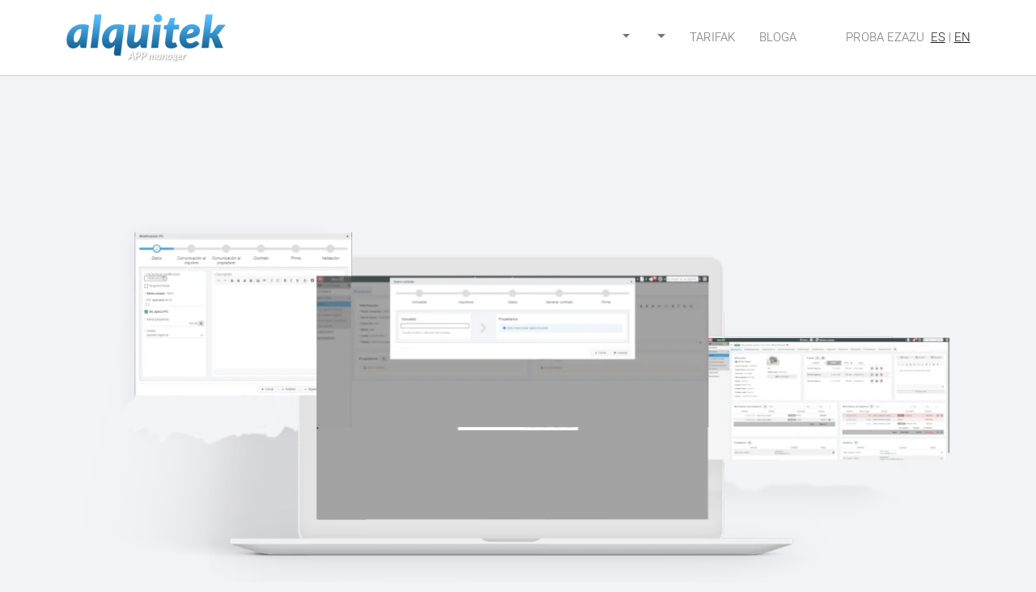

--- FILE ---
content_type: text/html; charset=UTF-8
request_url: https://www.alquitek.com/eu/inicio
body_size: 4504
content:
<!DOCTYPE html>
<html lang="es">

<head>
  <script async src="https://www.googletagmanager.com/gtag/js?id=G-RT018P5KJZ"></script>
  <script>
    window.dataLayer = window.dataLayer || [];

    function gtag() {
      dataLayer.push(arguments);
    }
    gtag('js', new Date());

    gtag('config', 'G-RT018P5KJZ');
  </script>
  <meta charset="UTF-8">
  <meta content="width=device-width, initial-scale=1" name="viewport">
  <link href="http://gmpg.org/xfn/11" rel="profile">
  <meta content="IE=edge" http-equiv="X-UA-Compatible">
  <link href="https://cdn.jsdelivr.net/npm/bootstrap@5.2.3/dist/css/bootstrap.min.css" rel="stylesheet" integrity="sha384-rbsA2VBKQhggwzxH7pPCaAqO46MgnOM80zW1RWuH61DGLwZJEdK2Kadq2F9CUG65" crossorigin="anonymous">
  <link rel="preload" href="/assets/css/flickity.css" as="style" onload="this.onload=null;this.rel='stylesheet'">
  <noscript>
    <link rel="stylesheet" href="/assets/css/flickity.css">
  </noscript>
  <link rel="preload" href="/assets/css/custom.min.css" as="style" onload="this.onload=null;this.rel='stylesheet'">
  <noscript>
    <link rel="stylesheet" href="/assets/css/custom.min.css">
  </noscript>
  <meta name="robots" content="index,follow">
  <link href="/assets/images/cropped-favicon-32x32.png" rel="icon" sizes="32x32">
  <link href="/assets/images/cropped-favicon-192x192.png" rel="icon" sizes="192x192">
  <link href="/assets/images/cropped-favicon-180x180.png" rel="apple-touch-icon-precomposed">
  <meta content="/assets/images/cropped-favicon-270x270.png" name="msapplication-TileImage">


  <meta name="twitter:card" content="summary" />
  <meta property="og:type" content="website" />
  <meta property="og:url" content="//www.alquitek.com/eu/inicio" />
  <meta property="og:title" content="Programa de gestión inmobiliario, sitio web y publicación en portales" />
  <meta property="og:description" content="Inmotek te permite disponer de un completo programa de gestión para tu agencia, crm para tu inmobiliaria, gestionar tu agenda, enviar SMS y correos electrónicos de avisos de inmuebles programados, y si formas parte de un grupo inmobiliario dispones de herramientas para compartir inmuebles con tu grupo.">
  <meta property="og:image" content="https://www.inmotek.com/assets/images/logo_inmotek.png">
<title>Alokairu bermatua kudeatzeko programa</title>
<meta name="description" content="Alquitekek eskura jartzen dizu zure agentziarako 
alokairu bermatua kudeatzeko programa oso bat, agenda, fakturazioa, gertakariak, bidalketak, aurrerakinak eta abar kudeatzeko, Voz Ip integratuta. " />
</head>
<link rel="canonical" href="https://www.alquiitek.com/eu/inicio" />

<body>
	<nav class="navbar navbar-expand-lg bg-body-tertiary">
    <div class="container">
        <a class="navbar-brand" href="/eu/inicio" rel="home">
            <!-- Desktop logo -->
            <img alt="Alquitek" class="d-md-block d-sm-none d-none" src="/assets/images/logo_alquitek.png">
            <!-- Mobile logo -->
            <img alt="Alquitek" class="d-md-none" src="/assets/images/logo_alquitek_movil.png">
        </a>

        <button class="navbar-toggler" type="button" data-bs-toggle="collapse" data-bs-target="#navbarSupportedContent" aria-controls="navbarSupportedContent" aria-expanded="false" aria-label="Toggle navigation">
            <span class="navbar-toggler-icon"></span>
        </button>



        <div class="collapse navbar-collapse justify-content-end" id="navbarSupportedContent">

            <ul class="navbar-nav mb-2 mb-lg-0">
                <li class="nav-item dropdown">
                    <a class="nav-link dropdown-toggle " href="#" role="button" data-bs-toggle="dropdown" aria-expanded="false">
                                            </a>
                    <ul class="dropdown-menu">
                        <li><a class="dropdown-item" href="/eu/programa/facturacion"></a></li>
                        <li><a class="dropdown-item" href="/eu/programa/incidencias">Gertakariak</a></li>
                        <li><a class="dropdown-item" href="/eu/programa/seguros_multiriesgo"></a></li>
                        <li><a class="dropdown-item" href="/eu/programa/modificaciones_ipc"></a></li>
                        <li><a class="dropdown-item" href="/eu/programa/suministros"></a></li>
                        <li><a class="dropdown-item" href="/eu/programa/area-privada"></a></li>
                    </ul>
                </li>
                <li class="nav-item dropdown">
                    <a class="nav-link dropdown-toggle " href="#" role="button" data-bs-toggle="dropdown" aria-expanded="false">
                                            </a>
                    <ul class="dropdown-menu">
                        <li><a class="dropdown-item" href="/eu/integraciones/whatsappbusiness">Whatsapp Business</a></li>
                        <li><a class="dropdown-item" href="/eu/integraciones/firma"></a></li>
                        <li><a class="dropdown-item" href="/eu/integraciones/telefonia"></a></li>
                        <li><a class="dropdown-item" href="/eu/integraciones/inteligencia_artificial"></a></li>
                    </ul>
                </li>

                <li class="nav-item">
                    <a class="nav-link " href="/eu/tarifas">Tarifak</a>
                </li>
                <li class="nav-item">
                    <a class="nav-link " href="/eu/blog">Bloga</a>
                </li>
                <li class="nav-item">
                    <a class="nav-link " href="/eu/soporte"></a>
                </li>
                <li class="nav-item">
                    <a class="nav-link " href="/eu/pruebalo">Proba ezazu</a>
                </li>





            </ul>
            <span class="navbar-text">
                <a  href="/es/inicio">ES</a> |
                <a href="/en/inicio">EN</a>
            </span>

        </div>
    </div>
</nav>
	<article>
		<div class="container">
			<div class="row mt-5 mb-5">
				<div class="col-lg-12 align-center mb-4">
					<h1 class="h1 text-main-11" style="font-size: calc(16px + 1.6vw)"></h1>
					<h2 class="h3 text-main-6 fw-100"></h2>
				</div>
			</div>

			<div class="row mt-5 mb-5">
				<div class="col-lg-12">
					<div class="web-image-block-container align-center">
						<div class='web-image-block'>
							<img alt="Algunas pantallas de Inmotek" width="1140" height="532" src="/assets/images/slide-capturas.webp">
						</div>
					</div>
				</div>
			</div>
		</div>



		<div class="container-fluid back_white py-5">
			<div class="row ">
				<div class="col-lg-12">
					<div class="container">
						<div class="row">
							<div class="col-lg-12">

								<div class='align-center'>
									<h2 class="h2 text-main-3 fw-100" style="font-size: calc(18px + 2.7vw)">Hau ez duzu aurkituko Alquiteketik kanpo									</h2>
								</div>

								<div class="row   vertical_align_row">
									<div class="col-lg-4">
										<div class="web-text mb-3">
											<h5>KONTRATUEN KUDEAKETA INTEGRALA</h5>
											<p>Alquitekekin zure alokairu-kontratuen kudeaketa integral xehea egin dezakezu: kobrantza- eta ordainketa-operazio guztien xehetasunak, gertakarien kudeaketari dagozkionak...</p>
										</div>

										<div class="web-text mb-3">
											<h5>EGUNEROKOA, ERRAZAGO</h5>
											<p>Alquitekekin, gertakari, ezbehar, gertaera eta jakinarazpen guztiak kudea ditzakezu alokairu-kontratu batek irauten duen denbora guztian zehar, eta jabearen eta maizterraren arteko kudeaketak automatizatzeko aukera duzu.</p>
										</div>


										<div class="web-text mb-3">
											<h5>APARTEKO TRESNAK</h5>
											<p>Alquitekek barne hartzen ditu sinadura elektronikoa, Voz IP integratua dei-identifikazio eta guzti, burofax elektronikoa eta konexio natiboa Google Suitera.</p>
										</div>

									</div>
									<div class="col-lg-8">
										<div class="web-image-block-container align-center">
											<div class='web-image-block'><img alt="" src="/assets/images/imac.webp"></div>
										</div>
									</div>
								</div>
							</div>
						</div>
					</div>
				</div>
			</div>
		</div>

		<div class="container">
			<div class="row back_lines my-5 py-5">

				<div class="col-lg-4">
					<div class="p-4"><img alt="" width="455" height="374" src="/assets/images/incidentes.webp"></div>
					<h2 class="h3">Gertakariak</h3>
						<div>
							Kudeatu, prozesu konfiguragarrien bitartez, maizterren eta jabeen arteko gertakari guztiak.						</div>

				</div>
				<div class="col-lg-4">
					<div class="p-4"><img alt="" width="455" height="374" src="/assets/images/siniestros.webp"></div>
					<h2 class="h3">Ezbeharrak</h3>
						<div>
							Konponketen eta ezbeharren kudeaketa, aseguru-etxearekin, jabearekin eta maizterrarekin.						</div>

				</div>
				<div class="col-lg-4">
					<div class="p-4"><img alt="" width="455" height="374" src="/assets/images/mod_ipc.webp"></div>
					<h2 class="h3">Errenta aldatzea</h3>
						<div>
							Zenbait operazio, hala nola KPIa aplikatuz errenta aldatzea edo berriztapenen negoziazioa, prozesuetan oinarrituta egiten dira.						</div>

				</div>
			</div>
		</div>
		<div class="container">
			<div class="row mt-5 mb-5">
				<div class="col-lg-12">

					<div class='align-center pb-5 mb-5'>
						<h2 class="h2 text-main-3 fw-100" style="font-size: calc(18px + 2.7vw)">Azken berritasunak</h2>

						<h3 class="h3 text-main-5 fw-100">Albiste gehiago gure blogean</h3>
					</div>



					

						<div class="row mb-5 pb-5">
							<div class="col-md-6 col-lg-4">

								<a href="/eu/blog-detalle/346-nueva_web_de_alquitek">
																			<img alt="Nueva web de alquitek" src="/media/gestek/saresoft/attachments/1687508826_alquitekweb1.jpg">
																	</a>

							</div>
							<div class="col-md-6 col-lg-8">

								<h2 class=" align-left h4 mb-2"><a class="text-main-3" href="/eu/blog-detalle/346-nueva_web_de_alquitek">Nueva web de alquitek</a></h2>
								<div class="web-post-date text-main-5 mb-3">
									22 de Junio de 2023								</div>
								<div class="text-main-5">
									<p>

¡Ya está diponible la web de alquitek!

Descubre todas las ventajas y herramientas de este potente CRM de gestión integral del alquiler.

En la web encontrarás:
- Una descripción del CRM y de sus herramientas
- Información sobre tarifas
- Un apartado donde habilitar una demo del CRM para empezar a probarlo
- Un apartado donde podrás solciitar directamente la contratación del CRM

Además podrás navegar por una web trinlingue, responsiva y fácilmente manejable donde tendrás toda la información de manera muy accesible.

Entra ya en alquitek.com</p>
								</div>
								<div class="mt-3">
									<a class='web-btn web-btn-1' href='/eu/blog-detalle/346-nueva_web_de_alquitek'>
										<span>Leer más</span>
										<span class='icon'>
											<i class="icon web-svg-icon ionicons arrow-right-c">
												<svg height="20" viewbox="0 0 512 512" width="20" xmlns="http://www.w3.org/2000/svg">
													<path d="M322.7 128.4l100.3 105c6 5.8 9 13.7 9 22.4s-3 16.5-9 22.4L322.7 383.6c-11.9 12.5-31.3 12.5-43.2 0-11.9-12.5-11.9-32.7 0-45.2l48.2-50.4h-217c-17 0-30.7-14.3-30.7-32s13.7-32 30.6-32h217l-48.2-50.4c-11.9-12.5-11.9-32.7 0-45.2 12-12.5 31.3-12.5 43.3 0z"></path>
												</svg></i></span> <span class='web-btn-effect-bg'></span></a>
								</div>

							</div>
						</div>

					

						<div class="row mb-5 pb-5">
							<div class="col-md-6 col-lg-4">

								<a href="/eu/blog-detalle/345-novedades_de_alquitek__carga_de_movimientos_bancarios">
																			<img alt="Novedades de alquitek: carga d" src="/media/gestek/saresoft/attachments/1687247487_movimientois1.jpg">
																	</a>

							</div>
							<div class="col-md-6 col-lg-8">

								<h2 class=" align-left h4 mb-2"><a class="text-main-3" href="/eu/blog-detalle/345-novedades_de_alquitek__carga_de_movimientos_bancarios">Novedades de alquitek: carga de movimientos bancarios</a></h2>
								<div class="web-post-date text-main-5 mb-3">
									21 de Junio de 2023								</div>
								<div class="text-main-5">
									<p>Registra tus movimientos bancarios en alquitek y vincúlalos a tus facturas



Una de las herramientas destacadas de alquitek es que, por una parte, permite realizar la facturación de manera automática, generar remesas y enviar tus facturas a ticketbai y, por otra, hace posible subir el archivo de movimientos bancarios (Norma C34)  y relacionarlos con las facturas emitidas de forma que con unos sencillos pasos tenga en tu ficha de contrato informadas las facturas, los pagos y por tanto también impagos. 

 Además, ya está disponible la herramienta habilitada de recobros, que te permitirá tener controladas todas las reclamaciones de pagos.
 </p>
								</div>
								<div class="mt-3">
									<a class='web-btn web-btn-1' href='/eu/blog-detalle/345-novedades_de_alquitek__carga_de_movimientos_bancarios'>
										<span>Leer más</span>
										<span class='icon'>
											<i class="icon web-svg-icon ionicons arrow-right-c">
												<svg height="20" viewbox="0 0 512 512" width="20" xmlns="http://www.w3.org/2000/svg">
													<path d="M322.7 128.4l100.3 105c6 5.8 9 13.7 9 22.4s-3 16.5-9 22.4L322.7 383.6c-11.9 12.5-31.3 12.5-43.2 0-11.9-12.5-11.9-32.7 0-45.2l48.2-50.4h-217c-17 0-30.7-14.3-30.7-32s13.7-32 30.6-32h217l-48.2-50.4c-11.9-12.5-11.9-32.7 0-45.2 12-12.5 31.3-12.5 43.3 0z"></path>
												</svg></i></span> <span class='web-btn-effect-bg'></span></a>
								</div>

							</div>
						</div>

					



				</div>
			</div>
		</div>
		<div class="shaper pt-5">
			<div class="container mb-5 pb-5">
				<div class="row g-0">
					<div class="col-lg-8">

						<div class='align-left'>
							<h2 class="h2 text-main-3 fw-900" style="font-size: calc(18px + 2.7vw)"></h2>
						</div>
						<div class='align-left'>
							<h3 class="h3 text-main-3 fw-100" style="font-size: calc(18px + 2.4vw)"></h3>
						</div>
					</div>
					<div class="col-lg-4">

						<div class='align-left'>
							<div class="h3 text-main-13 fw-100"></div>
						</div>
					</div>
				</div>
			</div>
		</div>


	</article>
	<footer class="web-footer bg-main-3 text-main-11" id="colophon" role="contentinfo">

    <div class="web-box web-footer-row-2 bg-main-3 text-main-4">
        <div class="container">
            <div class="row pt-2">
                <div class="col-lg-7">
                    <div>
                        <h5>Nola lagundu ahal zaitugu?</h5>
                        <p>Telefonoa: <a href="tel:+34944236887">(+34) 944 236 887</a></p>
                        <p>Salmentak: <a href="mailto:info@saresoft.com">info@saresoft.com</a></p>
                        <p>: <a href="mailto:soporte@saresoft.com">soporte@saresoft.com</a></p>
                    </div>
                </div>
                <div class="col-lg-3">
                    <div><a href="/eu/blog">Bloga</a></div>
                    <li class="menu-item social_networks">
                        <a target="_blank" href="https://www.facebook.com/profile.php?id=100067035931697"><img src="/assets/images/facebook.png"></a>
                    </li>
                    <li class="menu-item social_networks">
                        <a target="_blank" href="https://twitter.com/alquitek_app"><img src="/assets/images/twitter.png"></a>
                    </li>
                </div>
                <div class="col-lg-2">
                    <div class="mb-3">
                        <a href="https://www.saresoft.com"><img alt="Logo Saresoft" height="85" width="255" src="/assets/images/logo_saresoft.png"></a>
                    </div>
                </div>
            </div>
        </div>
    </div>
    <div class="web-copyright">
        <div class="container text-center">
            <div class="row">
                <div class="col-lg-6 offset-lg-3">
                    <div class="row">
                        <div class="col-lg-4"> <a href="/eu/aviso-legal">Lege-oharra</a></div>
                        <div class="col-lg-4"> <a href="/eu/politica-de-privacidad">Pribatutasun-politika</a></div>
                        <div class="col-lg-4"><a href="/eu/politica-de-cookies">Cookie-politika</a></div>
                    </div>
                </div>
            </div>
            <div class="row">
                <div class="col-lg-12">
                    ©2025 | Eskubide guztiak erreserbatuta.. Garatzailea:<a href="http://www.saresoft.com/es/" rel="noreferrer nofollow noindex" target="_blank">Saresoft</a>.
                </div>
            </div>
        </div>
    </div>
</footer><!-- END: Footer -->
<!-- #content .web-main-->




<script src="https://ajax.googleapis.com/ajax/libs/jquery/3.4.1/jquery.min.js"></script>
<script src="https://cdn.jsdelivr.net/npm/bootstrap@5.2.3/dist/js/bootstrap.bundle.min.js" integrity="sha384-kenU1KFdBIe4zVF0s0G1M5b4hcpxyD9F7jL+jjXkk+Q2h455rYXK/7HAuoJl+0I4" crossorigin="anonymous"></script>
<script src="/assets/js/flickity.js"></script>
</body>

</html>

--- FILE ---
content_type: text/css
request_url: https://www.alquitek.com/assets/css/custom.min.css
body_size: 4974
content:
.web-btn,
.web-embed-container,
.web-footer,
.web-iconbox-1,
.web-image-box,
.web-title {
    position: relative
}

.web-iconbox-title a,
.web-pagination nav a {
    text-decoration: none;
    color: inherit
}

.web-btn,
.web-embed-container,
.web-footer,
.web-image-box,
.web-info-box,
.web-main,
.web-separator-split,
.web-title-line {
    overflow: hidden
}

.table tr td:first-of-type,
.table tr td:nth-of-type(2),
.table tr th:nth-of-type(2),
.table tr th:nth-of-type(3),
.web-pagination.web-pagination-center {
    text-align: center
}

.web-btn,
body.web-page-boxed {
    max-width: 1200px;
    margin: 0 auto
}

::-moz-selection {
    color: #fff;
    background-color: #3b3b3b
}

::selection {
    color: #fff;
    background-color: #3b3b3b
}

.back_lines,
.web-blog .overlay {
    background-position: center center
}

.web-gap-10:after,
.web-gap-10:before,
.web-gap-20:after,
.web-gap-20:before,
.web-gap-30:after,
.web-gap-30:before,
.web-gap-40:after,
.web-gap-40:before,
.web-gap:after,
.web-gap:before {
    content: '';
    display: table;
    clear: both
}

.web-gap,
.web-gap-10,
.web-gap-20,
.web-gap-30,
.web-gap-40 {
    display: block;
    height: 20px
}

.web-gap-10 {
    height: 10px
}

.web-gap-20 {
    height: 20px
}

.web-gap-30 {
    height: 30px
}

.web-gap-40 {
    height: 40px
}

.skip-link,
.web-title-line>span:before {
    right: 100%
}

.web-pagination.web-pagination-left {
    text-align: left
}

.web-pagination.web-pagination-right {
    text-align: right
}

.web-pagination.web-pagination-center .web-pagination-next,
.web-pagination.web-pagination-center .web-pagination-prev,
.web-pagination.web-pagination-left .web-pagination-next,
.web-pagination.web-pagination-left .web-pagination-prev,
.web-pagination.web-pagination-right .web-pagination-next,
.web-pagination.web-pagination-right .web-pagination-prev {
    float: none
}

.skip-link:focus {
    right: auto
}

html {
    font-size: .95rem
}

body {
    line-height: 1.7;
    -webkit-font-smoothing: antialiased;
    -moz-osx-font-smoothing: grayscale;
    background-color: #f2f4f7;
    background-image: none;
    color: #818791;
    font-family: montserrat, HelveticaNeue-Light, Helvetica Neue Light, Helvetica Neue, Helvetica, Arial, Lucida Grande, sans-serif
}

p {
    margin-bottom: 1.5rem
}

.web-post-date .web-post-by,
b,
strong {
    font-weight: 700
}

.web-title {
    z-index: 1
}

.web-separator-split>div,
.web-title-line>span {
    position: relative;
    display: inline-block
}

.web-title-line>span:after,
.web-title-line>span:before {
    content: '';
    position: absolute;
    top: 50%;
    border-bottom: 2px solid;
    width: 100vw;
    margin: 0 20px
}

.web-title-line>span:after {
    left: 100%
}

.web-title+.web-sub-title {
    margin-top: 1rem
}

.web-img-stretch,
.web-post-meta-right+.web-post-date {
    width: 100%
}

.row.vertical-gap>[class*=col-] {
    padding-top: 30px
}

.row.vertical-gap {
    margin-top: -30px
}

.thead-default th {
    color: #3b3b3b;
    background-color: #f7f7f7
}

.table td,
.table th,
.table thead th {
    border-color: #f2f4f7
}

.z-index {
    z-index: 999
}

.din,
.hidden,
.web-btn>.web-btn-effect-bg {
    display: none !important
}

.web-img,
img {
    max-width: 100%;
    height: auto
}

.sharing-buttons ul>li>a.web-icon-shape-circle,
.sharing-buttons ul>li>span.web-icon-shape-circle,
.web-iconbox-1 .web-iconbox-icon.web-iconbox-icon-circle,
.web-iconbox-1 .web-iconbox-icon.web-iconbox-icon-circle:after,
img.circle {
    border-radius: 50%
}

img.rounded {
    border-radius: 5px
}

.align-left,
.alignleft {
    text-align: left !important
}

.align-center,
.aligncenter {
    text-align: center !important
}

.align-right,
.alignright {
    text-align: right !important
}

.align-justify {
    text-align: justify
}

.list-style-none {
    list-style-type: none !important
}

.va-t {
    vertical-align: top !important
}

.va-m {
    vertical-align: middle !important
}

.va-b {
    vertical-align: bottom !important
}

.va-s {
    vertical-align: super !important
}

.dib {
    display: inline-block !important
}

.db,
.web-image-box,
.web-pagination,
.web-popup-gallery .web-image-box {
    display: block
}

.fw-100 {
    font-weight: 100 !important
}

.fw-200 {
    font-weight: 200 !important
}

.fw-300 {
    font-weight: 300 !important
}

.fw-400 {
    font-weight: 400 !important
}

.fw-500 {
    font-weight: 500 !important
}

.fw-600 {
    font-weight: 600 !important
}

.fw-700 {
    font-weight: 700 !important
}

.fw-800 {
    font-weight: 800 !important
}

.fw-900 {
    font-weight: 900 !important
}

.l-50 {
    left: -50%
}

.bs-solid {
    border-style: solid !important
}

.bs-inset {
    border-style: inset !important
}

.bs-outset {
    border-style: outset !important
}

.bbs-solid:not(.web-separator-split),
.web-separator-split.bbs-solid>div:after,
.web-separator-split.bbs-solid>div:before {
    border-bottom-style: solid !important
}

.bbs-inset:not(.web-separator-split),
.web-separator-split.bbs-inset>div:after,
.web-separator-split.bbs-inset>div:before {
    border-bottom-style: inset !important
}

.bbs-outset:not(.web-separator-split),
.web-separator-split.bbs-outset>div:after,
.web-separator-split.bbs-outset>div:before {
    border-bottom-style: outset !important
}

.recommendation>div {
    padding: 30px !important
}

.sharing-buttons ul>li {
    display: inline-block;
    text-align: center;
    margin-bottom: 10px
}

.web-embed-container {
    padding-bottom: 56.25%;
    height: 0
}

.web-embed-container iframe {
    position: absolute;
    top: 0;
    left: 0;
    width: 100%;
    height: 100%
}

.facebook-bg-color {
    background-color: #3b5998 !important
}

.twitter-bg-color {
    background-color: #00aced !important
}

.linkedin-bg-color {
    background-color: #0077b5 !important
}

.whatsapp-bg-color {
    background-color: #25d366 !important
}

.email-text-color {
    color: #fff !important
}

.email-bg-color {
    background-color: #000 !important
}

.back_white {
    background-color: #fff
}

.sharing-buttons ul {
    list-style-type: none;
    margin: 0;
    padding: 0
}

.sharing-buttons ul>li>a,
.sharing-buttons ul>li>span {
    display: block;
    font-size: 20px;
    padding: 3px 10px 8px;
    box-shadow: 0 2px 20px 0 rgba(0, 0, 0, .08)
}

.sharing-buttons ul>li>a>span,
.sharing-buttons ul>li>a>span i.web-svg-icon,
.sharing-buttons ul>li>span>span,
.sharing-buttons ul>li>span>span i.web-svg-icon {
    display: inline-block;
    width: 30px;
    height: 30px;
    line-height: 30px;
    text-align: center
}

.sharing-buttons ul>li>a>span i.web-svg-icon svg,
.sharing-buttons ul>li>span>span i.web-svg-icon svg {
    width: 30px;
    height: 30px
}

.sharing-buttons ul>li>a:hover,
.sharing-buttons ul>li>span:hover,
.web-copyright a,
.web-copyright-2 a {
    color: #fff
}

.sharing-buttons ul>li .web-share-count {
    font-size: 11px;
    font-weight: 600;
    line-height: 1;
    margin-top: 5px
}

.bottom-sharing-buttons {
    position: fixed;
    bottom: 30px;
    right: 0;
    padding: 25px 20px 20px 15px;
    max-width: 85px
}

.form-control {
    -webkit-transition: background-color .3s
}

.img_two:hover,
.web-pagination nav>.web-pagination-current-white:hover,
.web-pagination nav>.web-pagination-current:hover {
    opacity: 1
}

.web-footer a {
    color: inherit
}

.active .toggle-main-icon,
.toggle-close-icon {
    display: none
}

.web-btn,
.web-btn.active,
.web-btn.hover,
.web-btn:active,
.web-btn:focus,
.web-btn:hover,
.web-image-box,
.web-image-box a,
.web-image-box a:active,
.web-image-box a:focus,
.web-image-box a:hover,
.web-image-box:active,
.web-image-box:focus,
.web-image-box:hover,
.web-post-date .web-post-by>a {
    text-decoration: none
}

.web-box-line.web-box-last:before {
    height: 32px;
    line-height: 32px;
    font-size: 1em;
    vertical-align: middle
}

.active .toggle-close-icon {
    display: inline
}

.web-footer {
    z-index: 1
}

.web-pagination nav a:hover {
    opacity: .6
}

footer .widget_nav_menu ul {
    width: 100%;
    padding: 0
}

.web-footer .web-nav li,
footer .widget_nav_menu li.menu-item {
    display: block;
    list-style: none
}

footer .web-copyright .widget_nav_menu ul {
    width: auto;
    display: table;
    margin: 0 auto;
    padding: 0
}

.web-footer .web-copyright .web-nav li,
footer .web-copyright .widget_nav_menu li.menu-item {
    display: inline-block;
    margin: 0 10px
}

@media (max-width:768px) {

    .web-footer .web-nav li,
    footer .widget_nav_menu li.menu-item {
        display: block;
        margin: 0
    }
}

.web-footer .web-nav {
    margin: 15px 0;
    padding: 0
}

.web-copyright,
.web-copyright-2 {
    color: rgba(255, 255, 255, .7);
    font-size: .95rem
}

.web-pagination .web-pagination-next.disabled,
.web-pagination .web-pagination-prev.disabled {
    opacity: .2;
    cursor: default;
    pointer-events: none
}

.img_position_right,
.web-pagination .web-pagination-next .web-icon-arrow-right,
.web-pagination .web-pagination-prev .web-icon-arrow-right {
    right: 0
}

.img_position_left,
.web-pagination .web-pagination-next .web-icon-arrow-left,
.web-pagination .web-pagination-prev .web-icon-arrow-left {
    left: 0
}

.web-post-date,
.web-post-meta {
    font-style: italic;
    font-size: .9rem
}

.web-btn {
    display: inline-block;
    padding: 12px 35px;
    font-size: 1em;
    text-align: center;
    vertical-align: middle;
    cursor: pointer;
    user-select: none;
    -webkit-transition: .3s;
    transition: .3s;
    z-index: 1
}

.web-btn-block {
    display: block;
    width: 100%
}

.web-btn-xs {
    font-size: .9rem;
    padding: 8px 26px
}

.web-btn-sm {
    padding: 10px 29px
}

.web-btn-lg {
    padding: 14px 41px
}

.web-btn-x2 {
    font-size: 1.1rem;
    padding: 16px 45px
}

.web-btn-x2-large {
    font-size: 1.1rem;
    padding: 18px 50px
}

.web-btn-x3-large {
    font-size: 1.3rem;
    padding: 20px 55px
}

.web-btn-x4-large {
    font-size: 1.5rem;
    padding: 22px 65px
}

.web-btn>.icon {
    margin-right: 3px
}

.web-btn>.icon,
.web-btn>span {
    -webkit-transition: -webkit-transform .3s;
    transition: transform .3s;
    will-change: transform
}

.web-btn>span+.icon {
    margin-left: 3px;
    margin-right: 0
}

.web-btn.web-btn-xs>.icon {
    width: 40px
}

.web-btn.web-btn-sm>.icon {
    width: 45px
}

.web-btn.web-btn-default>.icon {
    width: 50px
}

.web-btn.web-btn-lg>.icon {
    width: 55px
}

.web-btn.web-btn-x2>.icon {
    width: 60px
}

.web-btn.web-btn-x2-large>.icon {
    width: 62px
}

.web-btn.web-btn-x3-large>.icon {
    width: 65px
}

.web-btn.web-btn-x4-large>.icon {
    width: 75px
}

.web-iconbox-1 {
    min-height: 50px
}

.web-iconbox-1 .web-iconbox-icon {
    position: absolute;
    font-size: 1.3rem;
    width: 50px;
    height: 50px;
    border-radius: 3px;
    line-height: 50px;
    text-align: center
}

.web-iconbox-1 .web-iconbox-icon:after {
    content: '';
    position: absolute;
    top: 0;
    left: 0;
    right: 0;
    bottom: 0;
    border-radius: 3px;
    opacity: .4
}

.web-iconbox-1 .web-iconbox-cont {
    margin-left: 75px
}

.web-iconbox-2 {
    height: 90px;
    display: flex;
    align-items: center;
    font-size: 1.1em;
    justify-content: flex-start
}

.web-iconbox-2>div {
    margin-right: 10px
}

.web-iconbox-title {
    margin-bottom: .5rem;
    font-size: 1.25rem
}

.web-iconbox-hover .web-iconbox-icon {
    -webkit-transition: background-color .3s, color .3s;
    transition: background-color .3s, color .3s
}

.web-iconbox-hover .web-iconbox-icon:after,
.web-pagination nav a {
    -webkit-transition: opacity .3s;
    transition: opacity .3s
}

.web-box,
.web-box-1,
.web-box-2,
.web-box-3 {
    position: relative;
    display: block;
    overflow: hidden;
    z-index: 1;
    height: 100%
}

.web-box-1 {
    padding: 20px
}

.web-box-2 {
    padding: 40px
}

.web-box-3 {
    padding: 60px
}

.web-box-line:before {
    content: '';
    display: block;
    position: absolute;
    top: 2rem;
    bottom: 2rem;
    right: 0;
    border-left: 1px solid;
    opacity: .07
}

.web-box-line.web-box-line-top:after {
    content: '';
    display: block;
    position: absolute;
    top: 0;
    left: 2rem;
    right: 2rem;
    border-bottom: 1px solid;
    opacity: .07
}

.web-pagination .web-pagination-next,
.web-pagination .web-pagination-prev {
    position: relative;
    display: inline-block;
    vertical-align: middle;
    cursor: pointer;
    min-height: 65px;
    padding: 17px 0;
    color: inherit;
    text-decoration: none
}

.web-pagination .web-pagination-next .web-icon-arrow-left,
.web-pagination .web-pagination-next .web-icon-arrow-right,
.web-pagination .web-pagination-prev .web-icon-arrow-left,
.web-pagination .web-pagination-prev .web-icon-arrow-right {
    position: absolute;
    top: 20px
}

.web-pagination .web-pagination-prev {
    float: left;
    text-align: left;
    padding-left: 45px
}

.web-pagination .web-pagination-next {
    float: right;
    text-align: right;
    padding-right: 45px
}

.web-pagination nav {
    display: inline-block;
    vertical-align: middle;
    text-align: center
}

.web-pagination nav>* {
    display: inline-block;
    padding: 9px
}

.web-pagination nav>.web-pagination-current,
.web-pagination nav>.web-pagination-current-white {
    width: 34px;
    height: 34px;
    line-height: 22px;
    border-radius: 17px;
    padding: 6px;
    background-color: #1c1c1c;
    color: #fff
}

.web-pagination nav>.web-pagination-current-white {
    background-color: #fff;
    color: #1c1c1c
}

.web-post-date {
    opacity: .8
}

.web-info-box {
    background-color: #1c1c1c;
    color: #fff;
    display: block;
    position: relative;
    padding: 20px 40px 20px 70px;
    margin-bottom: 1.5rem;
    z-index: 1
}

.web-info-box.web-info-box-noicon {
    padding-left: 40px
}

.web-info-box .web-info-box-icon {
    display: block;
    position: absolute;
    font-size: 2rem;
    line-height: 1;
    margin-left: -45px;
    margin-top: -3px
}

.web-info-box .web-info-box-close-btn {
    display: block;
    float: right;
    cursor: pointer;
    margin-right: -20px
}

.web-image-box img {
    height: auto
}

.form-control::-webkit-input-placeholder,
​ ::-webkit-input-placeholder {
    color: inherit;
    opacity: .5
}

.form-control::-moz-placeholder,
::-moz-placeholder {
    color: inherit;
    opacity: .5
}

.form-control:-ms-input-placeholder,
:-ms-input-placeholder {
    color: inherit;
    opacity: .5
}

.form-control::placeholder,
::placeholder {
    color: inherit;
    opacity: .5
}

.form-control {
    padding: 12px 20px;
    font-family: inherit;
    transition: background-color .3s
}

select.form-control {
    padding: 6px 20px
}

.web-icon-arrow-left,
.web-icon-arrow-right {
    position: relative;
    display: inline-block;
    width: 26px;
    height: 12px;
    margin-bottom: 12px;
    border-bottom: 1px solid
}

.web-icon-arrow-left:after,
.web-icon-arrow-left:before,
.web-icon-arrow-right:after,
.web-icon-arrow-right:before {
    content: '';
    display: block;
    position: absolute;
    left: 0;
    bottom: -1px;
    width: 50%;
    border-bottom: 1px solid;
    -webkit-transform-origin: 0 50%;
    -ms-transform-origin: 0 50%;
    transform-origin: 0 50%;
    -webkit-transition: -webkit-transform .2s;
    transition: transform .2s;
    will-change: transform
}

.web-icon-arrow-left:after,
.web-icon-arrow-right:after {
    -webkit-transform: rotate(40deg);
    -ms-transform: rotate(40deg);
    transform: rotate(40deg)
}

.web-icon-arrow-left:before,
.web-icon-arrow-right:before {
    -webkit-transform: rotate(-40deg);
    -ms-transform: rotate(-40deg);
    transform: rotate(-40deg)
}

.hover>.web-icon-arrow-left:after,
.hover>.web-icon-arrow-right:after,
.web-icon-arrow-left.hover:after,
.web-icon-arrow-left:hover:after,
.web-icon-arrow-right.hover:after,
.web-icon-arrow-right:hover:after,
:hover>.web-icon-arrow-left:after,
:hover>.web-icon-arrow-right:after {
    -webkit-transform: rotate(48deg);
    -ms-transform: rotate(48deg);
    transform: rotate(48deg)
}

.hover>.web-icon-arrow-left:before,
.hover>.web-icon-arrow-right:before,
.web-icon-arrow-left.hover:before,
.web-icon-arrow-left:hover:before,
.web-icon-arrow-right.hover:before,
.web-icon-arrow-right:hover:before,
:hover>.web-icon-arrow-left:before,
:hover>.web-icon-arrow-right:before {
    -webkit-transform: rotate(-48deg);
    -ms-transform: rotate(-48deg);
    transform: rotate(-48deg)
}

.web-icon-arrow-right:after,
.web-icon-arrow-right:before {
    left: auto;
    right: 0;
    -webkit-transform-origin: 100% 50%;
    -ms-transform-origin: 100% 50%;
    transform-origin: 100% 50%
}

.web-svg-icon svg {
    width: 1.5em;
    height: 1.5em;
    fill: currentColor;
    -webkit-transform: translateY(25%);
    -ms-transform: translateY(25%);
    transform: translateY(25%)
}

.web-svg-icon {
    height: 1em;
    width: 1em;
    overflow: visible
}

.web-btn .web-svg-icon svg {
    -webkit-transform: translateY(40%);
    -ms-transform: translateY(40%);
    transform: translateY(40%)
}

.web-svg-icon svg circle {
    fill: none
}

.web-blog .overlay {
    display: none;
    position: absolute;
    width: 100%;
    height: 100%;
    z-index: 999;
    background-repeat: no-repeat
}

.web-post-date {
    opacity: 1;
    width: 100%
}

.vertical_align_row {
    -ms-flex-align: center;
    align-items: center
}

.web-small-icon {
    width: 50px !important;
    height: 50px !important;
    font-size: 1.3rem !important;
    line-height: 50px !important
}

.web-img-container {
    position: relative;
    display: inline-block;
    width: 100%
}

@media only screen and (min-width:992px) {
    .web-hide-on-lg {
        display: none !important
    }
}

@media only screen and (min-width:768px) and (max-width:992px) {
    .web-hide-on-md {
        display: none !important
    }
}

@media only screen and (min-width:544px) and (max-width:768px) {
    .web-hide-on-sm {
        display: none !important
    }
}

@media only screen and (max-width:544px) {
    .web-hide-on-xs {
        display: none !important
    }

    .whatsapp-share-icon {
        display: inline-block !important
    }

    .shaper {
        background-repeat: repeat-x !important;
        background-size: cover !important
    }
}

.dropdown-menu li a:focus,
.dropdown-menu li a:hover,
.navbar .navbar-nav .nav-item>a.active,
.navbar .navbar-nav .nav-item>a:focus,
.navbar .navbar-nav .nav-item>a:hover,
a {
    color: #3D99D4
}

.dropdown-menu {
    --bs-dropdown-link-active-bg: #ffffff !important;
}

.navbar .navbar-nav>.nav-item:focus>a,
.navbar .navbar-nav>.nav-item:hover>a,
.navbar .navbar-nav>.nav-item>a.active {
    border-bottom: 3px solid #3D99D4;
    font-weight: 400
}

.dropdown-menu {
    border-top: none;
    border-radius: 0;
    background-color: #fff;
    margin-top: -10px
}

.dropdown-menu li a {
    font-size: .8rem
}

.h1,
.h2,
.h3,
.h4,
.h5,
.h6,
.navbar,
h1,
h2,
h3,
h4,
h5,
h6 {
    font-family: heebo, HelveticaNeue-Light, Helvetica Neue Light, Helvetica Neue, Helvetica, Arial, Lucida Grande, sans-serif
}

.recommendation {
    width: 33%
}

.recommendation>div>div {
    padding: 30px !important;
    border-radius: 9px;
    border-color: #f2f4f7 !important;
    border-style: solid
}

@media screen and (max-width:768px) {
    .recommendation {
        width: 100%
    }
}

.navbar {
    background-color: #fff;
    border-bottom: 1px solid #ccc;
    padding: .8rem;
    font-weight: 300
}

.navbar .nav-item {
    padding-left: 1rem;
    text-transform: uppercase
}

a:focus,
a:hover {
    color: #0044ff
}

.shaper {
    background: url(/assets/images/skycraper.jpg) 0 0/contain gray;
    width: 100%;
    margin: 0;
    text-align: center;
    min-height: 425px;
    box-sizing: border-box;
    -webkit-animation: 90s linear infinite slide;
    animation: 90s linear infinite slide
}

@-webkit-keyframes slide {
    from {
        background-position: 0 0
    }

    to {
        background-position: -512px 0
    }
}

@keyframes slide {
    from {
        background-position: 0 0
    }

    to {
        background-position: -512px 0
    }
}

.icon_text_box {
    display: flex;
    align-items: center
}

.icon_text_box>div {
    padding-right: 1rem
}

.back_lines {
    background-image: url('/assets/images/fondo-lineas.webp');
    background-size: cover;
    background-repeat: repeat;
    background-attachment: scroll;
    background-position: center center
}

.product_title {
    font-size: 2rem;
    font-weight: 400;
    text-align: center
}

.product_price {
    text-align: center;
    font-size: 2.5rem;
    font-weight: 100
}

.product_price .explained {
    font-size: .9rem
}

.product_price sup {
    font-size: 1rem;
    top: -20px
}

.product_price_total {
    text-align: center;
    font-size: 3rem;
    font-weight: 400
}

.product_price_total sup {
    font-size: 1.2rem;
    top: -25px
}

.product_license {
    font-weight: 100;
    text-align: center;
    font-size: 1.5rem
}

.product_license sup {
    font-size: 1rem;
    top: -10px
}

.feature_hl {
    display: flex;
    justify-content: center;
    align-items: center;
    height: 90px;
    border: 2px solid #bbb;
    padding: 1.5rem;
    border-radius: 6px;
    margin: 0 1.2rem
}

.feature_hl:hover {
    box-shadow: 5px 5px 40px #d3d3d3
}

.feature_hl>div {
    margin-right: .5rem
}

.text-main-1,
.web-iconbox-hover:hover .web-iconbox-icon.web-iconbox-icon-hover-color-1 {
    color: #3D99D4 !important
}

.bg-main-1 {
    background-color: #3D99D4 !important
}

.text-main-2,
.web-iconbox-hover:hover .web-iconbox-icon.web-iconbox-icon-hover-color-2 {
    color: #3D99D4 !important
}

.bg-main-2 {
    background-color: #3D99D4 !important
}

.text-main-3,
.web-iconbox-hover:hover .web-iconbox-icon.web-iconbox-icon-hover-color-3 {
    color: #192028 !important
}

.bg-main-3 {
    background-color: #192028 !important
}

.text-main-4,
.web-iconbox-hover:hover .web-iconbox-icon.web-iconbox-icon-hover-color-4 {
    color: #c1c7d3 !important
}

.bg-main-4 {
    background-color: #c1c7d3 !important
}

.text-main-5,
.web-iconbox-hover:hover .web-iconbox-icon.web-iconbox-icon-hover-color-5 {
    color: #818791 !important
}

.bg-main-5 {
    background-color: #818791 !important
}

.text-main-11,
.text-main-6,
.web-iconbox-hover:hover .web-iconbox-icon.web-iconbox-icon-hover-color-11,
.web-iconbox-hover:hover .web-iconbox-icon.web-iconbox-icon-hover-color-6 {
    color: #333 !important
}

.bg-main-6 {
    background-color: #f2f4f7 !important
}

.text-main-7,
.web-iconbox-hover:hover .web-iconbox-icon.web-iconbox-icon-hover-color-7 {
    color: #3D99D4 !important
}

.bg-main-7 {
    background-color: #3D99D4 !important
}

.text-main-8,
.web-iconbox-hover:hover .web-iconbox-icon.web-iconbox-icon-hover-color-8 {
    color: #46badd !important
}

.bg-main-8 {
    background-color: #46badd !important
}

.text-main-9,
.web-iconbox-hover:hover .web-iconbox-icon.web-iconbox-icon-hover-color-9 {
    color: #f0ad4e !important
}

.bg-main-9 {
    background-color: #f0ad4e !important
}

.web-copyright,
.web-footer-row-2 {
    border-top: 1px solid rgba(193, 199, 211, .2)
}

.text-main-10,
.web-iconbox-hover:hover .web-iconbox-icon.web-iconbox-icon-hover-color-10 {
    color: #d9534f !important
}

.bg-main-10 {
    background-color: #d9534f !important
}

svg {
    vertical-align: unset
}

.seccion_encabezado {
    padding-top: 75px !important;
    padding-bottom: 40px !important
}

.bg-main-11 {
    background-color: #fff !important
}

.text-main-12,
.web-iconbox-hover:hover .web-iconbox-icon.web-iconbox-icon-hover-color-12 {
    color: #f2f4f7 !important
}

.text-main-13,
.web-iconbox-hover:hover .web-iconbox-icon.web-iconbox-icon-hover-color-13 {
    color: #4a4f56 !important
}

.bg-main-13 {
    background-color: #4a4f56 !important
}

.text-main-14,
.web-iconbox-hover:hover .web-iconbox-icon.web-iconbox-icon-hover-color-14 {
    color: #262626 !important
}

.bg-main-14 {
    background-color: #262626 !important
}

.text-main-15,
.web-iconbox-hover:hover .web-iconbox-icon.web-iconbox-icon-hover-color-15 {
    color: #000 !important
}

@font-face {
    font-family: heebo;
    src: url('../fonts/heebo-bold.eot');
    src: url('../fonts/heebo-bold-.eot#iefix') format('embedded-opentype'), url('../fonts/heebo-bold.woff2') format('woff2'), url('../fonts/heebo-bold.woff') format('woff'), url('../fonts/heebo-bold.ttf') format('truetype');
    font-weight: 400;
    font-style: normal;
    font-display: swap
}

@font-face {
    font-family: heebo;
    src: url('../fonts/heebo-light.eot');
    src: url('../fonts/heebo-light-.eot#iefix') format('embedded-opentype'), url('../fonts/heebo-light.woff2') format('woff2'), url('../fonts/heebo-light.woff') format('woff'), url('../fonts/heebo-light.ttf') format('truetype');
    font-weight: 200;
    font-style: normal;
    font-display: swap
}

@font-face {
    font-family: montserrat;
    src: url('../fonts/montserrat-regular.eot');
    src: url('../fonts/montserrat-regular-.eot#iefix') format('embedded-opentype'), url('../fonts/montserrat-regular.woff2') format('woff2'), url('../fonts/montserrat-regular.woff') format('woff'), url('../fonts/montserrat-regular.ttf') format('truetype');
    font-weight: 400;
    font-style: normal;
    font-display: swap
}

@font-face {
    font-family: montserrat;
    src: url('../fonts/montserrat-bold.eot');
    src: url('../fonts/montserrat-bold-.eot#iefix') format('embedded-opentype'), url('../fonts/montserrat-bold.woff2') format('woff2'), url('../fonts/montserrat-bold.woff') format('woff'), url('../fonts/montserrat-bold.ttf') format('truetype');
    font-weight: 700;
    font-style: normal;
    font-display: swap
}

footer p {
    margin-bottom: 0
}

.web-copyright {
    padding: 8px 0 15px
}

.web-footer-row-2 {
    padding-top: 20px;
    padding-bottom: 20px
}

.form-control {
    font-size: 1rem;
    font-weight: 400;
    border-radius: 0;
    line-height: 1.2;
    color: #fff;
    background-color: rgba(0, 0, 0, .2);
    border-top: 0 solid #000;
    border-right: 0 solid #000;
    border-bottom: 0 solid #000;
    border-width: 0;
    border-style: solid;
    border-left: 0 solid #000
}

.form-control.focus,
.form-control:focus {
    background-color: rgba(0, 0, 0, .4);
    color: #fff
}

.web-btn,
.web-btn.active,
.web-btn.focus,
.web-btn.hover,
.web-btn:active,
.web-btn:focus,
.web-btn:hover {
    color: #fff !important;
    font-weight: 400 !important;
    text-transform: uppercase !important;
    line-height: 1.2 !important;
    letter-spacing: .05em;
    background-size: 100% 100%;
    background-repeat: no-repeat;
    background-attachment: fixed;
    background-position: center center
}

.web-btn {
    background-image: linear-gradient(to right, #3D99D4 0, #0044ff 100%);
    box-shadow: 0 10px 40px 0 rgba(0, 0, 0, .3);
    border-top: 0;
    border-right: 0px;
    border-bottom: 0;
    border-left: 0;
    border-color: #3D99D4;
    font-family: montserrat, HelveticaNeue-Light, Helvetica Neue Light, Helvetica Neue, Helvetica, Arial, Lucida Grande, sans-serif
}

.web-btn>span {
    display: inline-block;
    -webkit-transform: none;
    -ms-transform: none;
    transform: none
}

.web-btn>.icon {
    display: none;
    -webkit-transform: none;
    -ms-transform: none;
    transform: none
}

.web-btn.active,
.web-btn.focus,
.web-btn.hover,
.web-btn:active,
.web-btn:focus,
.web-btn:hover {
    background-color: #3D99D4;
    background-image: -moz-linear-gradient(left, #3D99D4 0, #0044ff 100%);
    background-image: -webkit-linear-gradient(left, #3D99D4 0, #0044ff 100%);
    box-shadow: none;
    border-top: 0;
    border-right: 0px;
    border-bottom: 0;
    border-left: 0;
    border-color: #3D99D4;
    border-radius: 50px;
    background-image: linear-gradient(to right, #3D99D4 0, #0044ff 100%)
}

.web-btn:after,
.web-btn:before {
    content: '';
    display: block;
    position: absolute;
    height: 100%;
    top: 0;
    left: 0;
    -webkit-transform: translateX(-100px) skewX(-15deg);
    -ms-transform: translateX(-100px) skewX(-15deg);
    transform: translateX(-100px) skewX(-15deg)
}

.web-btn:before {
    background: rgba(255, 255, 255, .5);
    width: 40%;
    opacity: .5;
    -webkit-filter: blur(30px);
    filter: blur(30px)
}

.web-btn.hover:before,
.web-btn:hover:before {
    opacity: .6;
    -webkit-transition: .7s;
    transition: .7s;
    will-change: transform;
    -webkit-transform: translateX(900%) skewX(-15deg);
    -ms-transform: translateX(900%) skewX(-15deg);
    transform: translateX(900%) skewX(-15deg)
}

.web-btn:after {
    left: 20%;
    background: rgba(255, 255, 255, .2);
    width: 20%;
    opacity: 0;
    -webkit-filter: blur(5px);
    filter: blur(5px)
}

.web-btn.hover:after,
.web-btn:hover:after {
    opacity: 1;
    -webkit-transition: .7s;
    transition: .7s;
    will-change: transform;
    -webkit-transform: translateX(900%) skewX(-15deg);
    -ms-transform: translateX(900%) skewX(-15deg);
    transform: translateX(900%) skewX(-15deg)
}

.radius {
    border-radius: 9px
}

.menu-item.social_networks {
    display: inline-block !important;
    margin-right: 5px;
    width: 40px
}